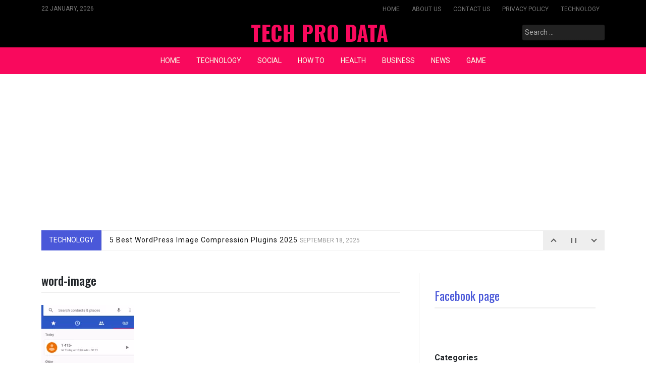

--- FILE ---
content_type: text/html; charset=utf-8
request_url: https://www.google.com/recaptcha/api2/aframe
body_size: 183
content:
<!DOCTYPE HTML><html><head><meta http-equiv="content-type" content="text/html; charset=UTF-8"></head><body><script nonce="YK8sxVdyR8eqNA5gvFU_bA">/** Anti-fraud and anti-abuse applications only. See google.com/recaptcha */ try{var clients={'sodar':'https://pagead2.googlesyndication.com/pagead/sodar?'};window.addEventListener("message",function(a){try{if(a.source===window.parent){var b=JSON.parse(a.data);var c=clients[b['id']];if(c){var d=document.createElement('img');d.src=c+b['params']+'&rc='+(localStorage.getItem("rc::a")?sessionStorage.getItem("rc::b"):"");window.document.body.appendChild(d);sessionStorage.setItem("rc::e",parseInt(sessionStorage.getItem("rc::e")||0)+1);localStorage.setItem("rc::h",'1769082458116');}}}catch(b){}});window.parent.postMessage("_grecaptcha_ready", "*");}catch(b){}</script></body></html>

--- FILE ---
content_type: text/css
request_url: https://techprodata.com/wp-content/plugins/jetpack/_inc/blocks/tiled-gallery/view.css?minify=false&ver=15.4
body_size: 937
content:
.wp-block-jetpack-tiled-gallery .is-style-circle .tiled-gallery__item img,.wp-block-jetpack-tiled-gallery.is-style-circle .tiled-gallery__item img{border-radius:50%}.wp-block-jetpack-tiled-gallery .is-style-circle .tiled-gallery__row,.wp-block-jetpack-tiled-gallery .is-style-square .tiled-gallery__row,.wp-block-jetpack-tiled-gallery.is-style-circle .tiled-gallery__row,.wp-block-jetpack-tiled-gallery.is-style-square .tiled-gallery__row{flex-grow:1;width:100%}.wp-block-jetpack-tiled-gallery .is-style-circle .tiled-gallery__row.columns-1 .tiled-gallery__col,.wp-block-jetpack-tiled-gallery .is-style-square .tiled-gallery__row.columns-1 .tiled-gallery__col,.wp-block-jetpack-tiled-gallery.is-style-circle .tiled-gallery__row.columns-1 .tiled-gallery__col,.wp-block-jetpack-tiled-gallery.is-style-square .tiled-gallery__row.columns-1 .tiled-gallery__col{width:100%}.wp-block-jetpack-tiled-gallery .is-style-circle .tiled-gallery__row.columns-2 .tiled-gallery__col,.wp-block-jetpack-tiled-gallery .is-style-square .tiled-gallery__row.columns-2 .tiled-gallery__col,.wp-block-jetpack-tiled-gallery.is-style-circle .tiled-gallery__row.columns-2 .tiled-gallery__col,.wp-block-jetpack-tiled-gallery.is-style-square .tiled-gallery__row.columns-2 .tiled-gallery__col{width:calc(50% - 2px)}.wp-block-jetpack-tiled-gallery .is-style-circle .tiled-gallery__row.columns-3 .tiled-gallery__col,.wp-block-jetpack-tiled-gallery .is-style-square .tiled-gallery__row.columns-3 .tiled-gallery__col,.wp-block-jetpack-tiled-gallery.is-style-circle .tiled-gallery__row.columns-3 .tiled-gallery__col,.wp-block-jetpack-tiled-gallery.is-style-square .tiled-gallery__row.columns-3 .tiled-gallery__col{width:calc(33.33333% - 2.66667px)}.wp-block-jetpack-tiled-gallery .is-style-circle .tiled-gallery__row.columns-4 .tiled-gallery__col,.wp-block-jetpack-tiled-gallery .is-style-square .tiled-gallery__row.columns-4 .tiled-gallery__col,.wp-block-jetpack-tiled-gallery.is-style-circle .tiled-gallery__row.columns-4 .tiled-gallery__col,.wp-block-jetpack-tiled-gallery.is-style-square .tiled-gallery__row.columns-4 .tiled-gallery__col{width:calc(25% - 3px)}.wp-block-jetpack-tiled-gallery .is-style-circle .tiled-gallery__row.columns-5 .tiled-gallery__col,.wp-block-jetpack-tiled-gallery .is-style-square .tiled-gallery__row.columns-5 .tiled-gallery__col,.wp-block-jetpack-tiled-gallery.is-style-circle .tiled-gallery__row.columns-5 .tiled-gallery__col,.wp-block-jetpack-tiled-gallery.is-style-square .tiled-gallery__row.columns-5 .tiled-gallery__col{width:calc(20% - 3.2px)}.wp-block-jetpack-tiled-gallery .is-style-circle .tiled-gallery__row.columns-6 .tiled-gallery__col,.wp-block-jetpack-tiled-gallery .is-style-square .tiled-gallery__row.columns-6 .tiled-gallery__col,.wp-block-jetpack-tiled-gallery.is-style-circle .tiled-gallery__row.columns-6 .tiled-gallery__col,.wp-block-jetpack-tiled-gallery.is-style-square .tiled-gallery__row.columns-6 .tiled-gallery__col{width:calc(16.66667% - 3.33333px)}.wp-block-jetpack-tiled-gallery .is-style-circle .tiled-gallery__row.columns-7 .tiled-gallery__col,.wp-block-jetpack-tiled-gallery .is-style-square .tiled-gallery__row.columns-7 .tiled-gallery__col,.wp-block-jetpack-tiled-gallery.is-style-circle .tiled-gallery__row.columns-7 .tiled-gallery__col,.wp-block-jetpack-tiled-gallery.is-style-square .tiled-gallery__row.columns-7 .tiled-gallery__col{width:calc(14.28571% - 3.42857px)}.wp-block-jetpack-tiled-gallery .is-style-circle .tiled-gallery__row.columns-8 .tiled-gallery__col,.wp-block-jetpack-tiled-gallery .is-style-square .tiled-gallery__row.columns-8 .tiled-gallery__col,.wp-block-jetpack-tiled-gallery.is-style-circle .tiled-gallery__row.columns-8 .tiled-gallery__col,.wp-block-jetpack-tiled-gallery.is-style-square .tiled-gallery__row.columns-8 .tiled-gallery__col{width:calc(12.5% - 3.5px)}.wp-block-jetpack-tiled-gallery .is-style-circle .tiled-gallery__row.columns-9 .tiled-gallery__col,.wp-block-jetpack-tiled-gallery .is-style-square .tiled-gallery__row.columns-9 .tiled-gallery__col,.wp-block-jetpack-tiled-gallery.is-style-circle .tiled-gallery__row.columns-9 .tiled-gallery__col,.wp-block-jetpack-tiled-gallery.is-style-square .tiled-gallery__row.columns-9 .tiled-gallery__col{width:calc(11.11111% - 3.55556px)}.wp-block-jetpack-tiled-gallery .is-style-circle .tiled-gallery__row.columns-10 .tiled-gallery__col,.wp-block-jetpack-tiled-gallery .is-style-square .tiled-gallery__row.columns-10 .tiled-gallery__col,.wp-block-jetpack-tiled-gallery.is-style-circle .tiled-gallery__row.columns-10 .tiled-gallery__col,.wp-block-jetpack-tiled-gallery.is-style-square .tiled-gallery__row.columns-10 .tiled-gallery__col{width:calc(10% - 3.6px)}.wp-block-jetpack-tiled-gallery .is-style-circle .tiled-gallery__row.columns-11 .tiled-gallery__col,.wp-block-jetpack-tiled-gallery .is-style-square .tiled-gallery__row.columns-11 .tiled-gallery__col,.wp-block-jetpack-tiled-gallery.is-style-circle .tiled-gallery__row.columns-11 .tiled-gallery__col,.wp-block-jetpack-tiled-gallery.is-style-square .tiled-gallery__row.columns-11 .tiled-gallery__col{width:calc(9.09091% - 3.63636px)}.wp-block-jetpack-tiled-gallery .is-style-circle .tiled-gallery__row.columns-12 .tiled-gallery__col,.wp-block-jetpack-tiled-gallery .is-style-square .tiled-gallery__row.columns-12 .tiled-gallery__col,.wp-block-jetpack-tiled-gallery.is-style-circle .tiled-gallery__row.columns-12 .tiled-gallery__col,.wp-block-jetpack-tiled-gallery.is-style-square .tiled-gallery__row.columns-12 .tiled-gallery__col{width:calc(8.33333% - 3.66667px)}.wp-block-jetpack-tiled-gallery .is-style-circle .tiled-gallery__row.columns-13 .tiled-gallery__col,.wp-block-jetpack-tiled-gallery .is-style-square .tiled-gallery__row.columns-13 .tiled-gallery__col,.wp-block-jetpack-tiled-gallery.is-style-circle .tiled-gallery__row.columns-13 .tiled-gallery__col,.wp-block-jetpack-tiled-gallery.is-style-square .tiled-gallery__row.columns-13 .tiled-gallery__col{width:calc(7.69231% - 3.69231px)}.wp-block-jetpack-tiled-gallery .is-style-circle .tiled-gallery__row.columns-14 .tiled-gallery__col,.wp-block-jetpack-tiled-gallery .is-style-square .tiled-gallery__row.columns-14 .tiled-gallery__col,.wp-block-jetpack-tiled-gallery.is-style-circle .tiled-gallery__row.columns-14 .tiled-gallery__col,.wp-block-jetpack-tiled-gallery.is-style-square .tiled-gallery__row.columns-14 .tiled-gallery__col{width:calc(7.14286% - 3.71429px)}.wp-block-jetpack-tiled-gallery .is-style-circle .tiled-gallery__row.columns-15 .tiled-gallery__col,.wp-block-jetpack-tiled-gallery .is-style-square .tiled-gallery__row.columns-15 .tiled-gallery__col,.wp-block-jetpack-tiled-gallery.is-style-circle .tiled-gallery__row.columns-15 .tiled-gallery__col,.wp-block-jetpack-tiled-gallery.is-style-square .tiled-gallery__row.columns-15 .tiled-gallery__col{width:calc(6.66667% - 3.73333px)}.wp-block-jetpack-tiled-gallery .is-style-circle .tiled-gallery__row.columns-16 .tiled-gallery__col,.wp-block-jetpack-tiled-gallery .is-style-square .tiled-gallery__row.columns-16 .tiled-gallery__col,.wp-block-jetpack-tiled-gallery.is-style-circle .tiled-gallery__row.columns-16 .tiled-gallery__col,.wp-block-jetpack-tiled-gallery.is-style-square .tiled-gallery__row.columns-16 .tiled-gallery__col{width:calc(6.25% - 3.75px)}.wp-block-jetpack-tiled-gallery .is-style-circle .tiled-gallery__row.columns-17 .tiled-gallery__col,.wp-block-jetpack-tiled-gallery .is-style-square .tiled-gallery__row.columns-17 .tiled-gallery__col,.wp-block-jetpack-tiled-gallery.is-style-circle .tiled-gallery__row.columns-17 .tiled-gallery__col,.wp-block-jetpack-tiled-gallery.is-style-square .tiled-gallery__row.columns-17 .tiled-gallery__col{width:calc(5.88235% - 3.76471px)}.wp-block-jetpack-tiled-gallery .is-style-circle .tiled-gallery__row.columns-18 .tiled-gallery__col,.wp-block-jetpack-tiled-gallery .is-style-square .tiled-gallery__row.columns-18 .tiled-gallery__col,.wp-block-jetpack-tiled-gallery.is-style-circle .tiled-gallery__row.columns-18 .tiled-gallery__col,.wp-block-jetpack-tiled-gallery.is-style-square .tiled-gallery__row.columns-18 .tiled-gallery__col{width:calc(5.55556% - 3.77778px)}.wp-block-jetpack-tiled-gallery .is-style-circle .tiled-gallery__row.columns-19 .tiled-gallery__col,.wp-block-jetpack-tiled-gallery .is-style-square .tiled-gallery__row.columns-19 .tiled-gallery__col,.wp-block-jetpack-tiled-gallery.is-style-circle .tiled-gallery__row.columns-19 .tiled-gallery__col,.wp-block-jetpack-tiled-gallery.is-style-square .tiled-gallery__row.columns-19 .tiled-gallery__col{width:calc(5.26316% - 3.78947px)}.wp-block-jetpack-tiled-gallery .is-style-circle .tiled-gallery__row.columns-20 .tiled-gallery__col,.wp-block-jetpack-tiled-gallery .is-style-square .tiled-gallery__row.columns-20 .tiled-gallery__col,.wp-block-jetpack-tiled-gallery.is-style-circle .tiled-gallery__row.columns-20 .tiled-gallery__col,.wp-block-jetpack-tiled-gallery.is-style-square .tiled-gallery__row.columns-20 .tiled-gallery__col{width:calc(5% - 3.8px)}.wp-block-jetpack-tiled-gallery .is-style-circle .tiled-gallery__item img,.wp-block-jetpack-tiled-gallery .is-style-square .tiled-gallery__item img,.wp-block-jetpack-tiled-gallery.is-style-circle .tiled-gallery__item img,.wp-block-jetpack-tiled-gallery.is-style-square .tiled-gallery__item img{aspect-ratio:1}.wp-block-jetpack-tiled-gallery .is-style-columns .tiled-gallery__item,.wp-block-jetpack-tiled-gallery .is-style-rectangular .tiled-gallery__item,.wp-block-jetpack-tiled-gallery.is-style-columns .tiled-gallery__item,.wp-block-jetpack-tiled-gallery.is-style-rectangular .tiled-gallery__item{display:flex}.wp-block-jetpack-tiled-gallery .has-rounded-corners-1 .tiled-gallery__item img{border-radius:1px}.wp-block-jetpack-tiled-gallery .has-rounded-corners-2 .tiled-gallery__item img{border-radius:2px}.wp-block-jetpack-tiled-gallery .has-rounded-corners-3 .tiled-gallery__item img{border-radius:3px}.wp-block-jetpack-tiled-gallery .has-rounded-corners-4 .tiled-gallery__item img{border-radius:4px}.wp-block-jetpack-tiled-gallery .has-rounded-corners-5 .tiled-gallery__item img{border-radius:5px}.wp-block-jetpack-tiled-gallery .has-rounded-corners-6 .tiled-gallery__item img{border-radius:6px}.wp-block-jetpack-tiled-gallery .has-rounded-corners-7 .tiled-gallery__item img{border-radius:7px}.wp-block-jetpack-tiled-gallery .has-rounded-corners-8 .tiled-gallery__item img{border-radius:8px}.wp-block-jetpack-tiled-gallery .has-rounded-corners-9 .tiled-gallery__item img{border-radius:9px}.wp-block-jetpack-tiled-gallery .has-rounded-corners-10 .tiled-gallery__item img{border-radius:10px}.wp-block-jetpack-tiled-gallery .has-rounded-corners-11 .tiled-gallery__item img{border-radius:11px}.wp-block-jetpack-tiled-gallery .has-rounded-corners-12 .tiled-gallery__item img{border-radius:12px}.wp-block-jetpack-tiled-gallery .has-rounded-corners-13 .tiled-gallery__item img{border-radius:13px}.wp-block-jetpack-tiled-gallery .has-rounded-corners-14 .tiled-gallery__item img{border-radius:14px}.wp-block-jetpack-tiled-gallery .has-rounded-corners-15 .tiled-gallery__item img{border-radius:15px}.wp-block-jetpack-tiled-gallery .has-rounded-corners-16 .tiled-gallery__item img{border-radius:16px}.wp-block-jetpack-tiled-gallery .has-rounded-corners-17 .tiled-gallery__item img{border-radius:17px}.wp-block-jetpack-tiled-gallery .has-rounded-corners-18 .tiled-gallery__item img{border-radius:18px}.wp-block-jetpack-tiled-gallery .has-rounded-corners-19 .tiled-gallery__item img{border-radius:19px}.wp-block-jetpack-tiled-gallery .has-rounded-corners-20 .tiled-gallery__item img{border-radius:20px}.tiled-gallery__gallery{display:flex;flex-wrap:wrap;padding:0;width:100%}.tiled-gallery__row{display:flex;flex-direction:row;justify-content:center;margin:0;width:100%}.tiled-gallery__row+.tiled-gallery__row{margin-top:4px}.tiled-gallery__col{display:flex;flex-direction:column;justify-content:center;margin:0}.tiled-gallery__col+.tiled-gallery__col{margin-inline-start:4px}.tiled-gallery__item{flex-grow:1;justify-content:center;margin:0;overflow:hidden;padding:0;position:relative}.tiled-gallery__item.filter__black-and-white{filter:grayscale(100%)}.tiled-gallery__item.filter__sepia{filter:sepia(100%)}.tiled-gallery__item.filter__1977{filter:contrast(1.1) brightness(1.1) saturate(1.3);position:relative}.tiled-gallery__item.filter__1977 img{width:100%;z-index:1}.tiled-gallery__item.filter__1977:before{z-index:2}.tiled-gallery__item.filter__1977:after,.tiled-gallery__item.filter__1977:before{content:"";display:block;height:100%;left:0;pointer-events:none;position:absolute;top:0;width:100%}.tiled-gallery__item.filter__1977:after{background:#f36abc4d;mix-blend-mode:screen;z-index:3}.tiled-gallery__item.filter__clarendon{filter:contrast(1.2) saturate(1.35);position:relative}.tiled-gallery__item.filter__clarendon img{width:100%;z-index:1}.tiled-gallery__item.filter__clarendon:before{z-index:2}.tiled-gallery__item.filter__clarendon:after,.tiled-gallery__item.filter__clarendon:before{content:"";display:block;height:100%;left:0;pointer-events:none;position:absolute;top:0;width:100%}.tiled-gallery__item.filter__clarendon:after{z-index:3}.tiled-gallery__item.filter__clarendon:before{background:#7fbbe333;mix-blend-mode:overlay}.tiled-gallery__item.filter__gingham{filter:brightness(1.05) hue-rotate(-10deg);position:relative}.tiled-gallery__item.filter__gingham img{width:100%;z-index:1}.tiled-gallery__item.filter__gingham:before{z-index:2}.tiled-gallery__item.filter__gingham:after,.tiled-gallery__item.filter__gingham:before{content:"";display:block;height:100%;left:0;pointer-events:none;position:absolute;top:0;width:100%}.tiled-gallery__item.filter__gingham:after{background:#e6e6fa;mix-blend-mode:soft-light;z-index:3}.tiled-gallery__item+.tiled-gallery__item{margin-top:4px}.tiled-gallery__item:focus-within{box-shadow:0 0 0 2px #3858e9;overflow:visible}.tiled-gallery__item>img{background-color:#0000001a}.tiled-gallery__item>a,.tiled-gallery__item>a>img,.tiled-gallery__item>img{display:block;height:auto;margin:0;max-width:100%;object-fit:cover;object-position:center;padding:0;width:100%}.is-email .tiled-gallery__gallery{display:block}